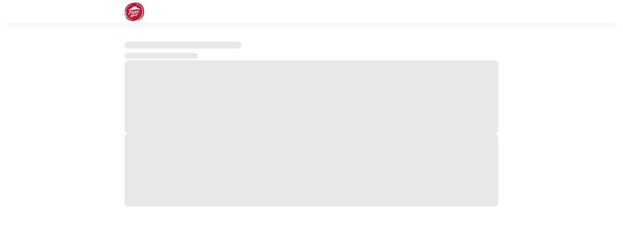

--- FILE ---
content_type: text/html
request_url: https://www.pizzahut.fr/menu/pizzas/margherita-hutdeals-pan-xlarge
body_size: 12284
content:
<!doctype html><html><head><base href="/"/><meta charset="UTF-8"/><title>Pizza Hut Livraison, vente à emporter | Commande en ligne | Coupons, Promos</title><meta name="viewport" content="width=device-width,height=device-height,user-scalable=no"/><meta name="description" content="Pizza Hut : En livraison ou à emporter, commandez vos pizzas sur PizzaHut.fr" data-rh="true"/><meta name="theme-color" content="#ffffff"/><link rel="icon" type="image/x-icon" href="/favicon.ico"/><link rel="preload" href="/static/assets/fonts/SharpSansDispNo1-Semibold.woff2" as="font" type="font/woff2" crossorigin="anonymous"/><link rel="preload" href="/static/assets/fonts/SharpSansDispNo1-Bold.woff2" as="font" type="font/woff2" crossorigin="anonymous"/><link rel="stylesheet" href="https://fonts.googleapis.com/css2?family=Open+Sans:ital,wght@0,300;0,400;0,500;0,600;0,700;0,800;1,300;1,400;1,600;1,700;1,800&display=swap"/><link rel="icon" href="static/favicon.ico"><link href="static/vendor.2375d8696409c5c1.css" rel="stylesheet"><link href="static/main.6e2734961484e7cb.css" rel="stylesheet"><link href="static/styles.82c6f919032f0ff5.css" rel="stylesheet">
<script>(window.BOOMR_mq=window.BOOMR_mq||[]).push(["addVar",{"rua.upush":"false","rua.cpush":"false","rua.upre":"false","rua.cpre":"false","rua.uprl":"false","rua.cprl":"false","rua.cprf":"false","rua.trans":"","rua.cook":"false","rua.ims":"false","rua.ufprl":"false","rua.cfprl":"false","rua.isuxp":"false","rua.texp":"norulematch","rua.ceh":"false","rua.ueh":"false","rua.ieh.st":"0"}]);</script>
                              <script>!function(e){var n="https://s.go-mpulse.net/boomerang/";if("False"=="True")e.BOOMR_config=e.BOOMR_config||{},e.BOOMR_config.PageParams=e.BOOMR_config.PageParams||{},e.BOOMR_config.PageParams.pci=!0,n="https://s2.go-mpulse.net/boomerang/";if(window.BOOMR_API_key="3RPMG-4PC9L-772AW-CBPNZ-KDKQ8",function(){function e(){if(!o){var e=document.createElement("script");e.id="boomr-scr-as",e.src=window.BOOMR.url,e.async=!0,i.parentNode.appendChild(e),o=!0}}function t(e){o=!0;var n,t,a,r,d=document,O=window;if(window.BOOMR.snippetMethod=e?"if":"i",t=function(e,n){var t=d.createElement("script");t.id=n||"boomr-if-as",t.src=window.BOOMR.url,BOOMR_lstart=(new Date).getTime(),e=e||d.body,e.appendChild(t)},!window.addEventListener&&window.attachEvent&&navigator.userAgent.match(/MSIE [67]\./))return window.BOOMR.snippetMethod="s",void t(i.parentNode,"boomr-async");a=document.createElement("IFRAME"),a.src="about:blank",a.title="",a.role="presentation",a.loading="eager",r=(a.frameElement||a).style,r.width=0,r.height=0,r.border=0,r.display="none",i.parentNode.appendChild(a);try{O=a.contentWindow,d=O.document.open()}catch(_){n=document.domain,a.src="javascript:var d=document.open();d.domain='"+n+"';void(0);",O=a.contentWindow,d=O.document.open()}if(n)d._boomrl=function(){this.domain=n,t()},d.write("<bo"+"dy onload='document._boomrl();'>");else if(O._boomrl=function(){t()},O.addEventListener)O.addEventListener("load",O._boomrl,!1);else if(O.attachEvent)O.attachEvent("onload",O._boomrl);d.close()}function a(e){window.BOOMR_onload=e&&e.timeStamp||(new Date).getTime()}if(!window.BOOMR||!window.BOOMR.version&&!window.BOOMR.snippetExecuted){window.BOOMR=window.BOOMR||{},window.BOOMR.snippetStart=(new Date).getTime(),window.BOOMR.snippetExecuted=!0,window.BOOMR.snippetVersion=12,window.BOOMR.url=n+"3RPMG-4PC9L-772AW-CBPNZ-KDKQ8";var i=document.currentScript||document.getElementsByTagName("script")[0],o=!1,r=document.createElement("link");if(r.relList&&"function"==typeof r.relList.supports&&r.relList.supports("preload")&&"as"in r)window.BOOMR.snippetMethod="p",r.href=window.BOOMR.url,r.rel="preload",r.as="script",r.addEventListener("load",e),r.addEventListener("error",function(){t(!0)}),setTimeout(function(){if(!o)t(!0)},3e3),BOOMR_lstart=(new Date).getTime(),i.parentNode.appendChild(r);else t(!1);if(window.addEventListener)window.addEventListener("load",a,!1);else if(window.attachEvent)window.attachEvent("onload",a)}}(),"".length>0)if(e&&"performance"in e&&e.performance&&"function"==typeof e.performance.setResourceTimingBufferSize)e.performance.setResourceTimingBufferSize();!function(){if(BOOMR=e.BOOMR||{},BOOMR.plugins=BOOMR.plugins||{},!BOOMR.plugins.AK){var n=""=="true"?1:0,t="",a="ck6pabyx2w5ne2lkq4ga-f-8c01577d6-clientnsv4-s.akamaihd.net",i="false"=="true"?2:1,o={"ak.v":"39","ak.cp":"1704944","ak.ai":parseInt("922098",10),"ak.ol":"0","ak.cr":8,"ak.ipv":4,"ak.proto":"h2","ak.rid":"5703683","ak.r":51095,"ak.a2":n,"ak.m":"dsca","ak.n":"essl","ak.bpcip":"18.188.240.0","ak.cport":52760,"ak.gh":"23.215.214.237","ak.quicv":"","ak.tlsv":"tls1.3","ak.0rtt":"","ak.0rtt.ed":"","ak.csrc":"-","ak.acc":"","ak.t":"1768589068","ak.ak":"hOBiQwZUYzCg5VSAfCLimQ==e28mGewhfUId7Pb1RYBlArT/oWfMTvKQ1oNdvBby2o4L5KKzfVHTfJC7PYSsC+bCKbcbvmwwlYSLlefpV9PzTGInu8ZthZY5W4h9ws8JsLB+SrSiL/SDmuW6i0RwlH2lQLXTQho8/hIySm0qmRe6/mpEGgXhuh4DYrfU82ndm6F0f/VF9QcGfm9hF6SsyDHRS33nFInHwbAExmijbAd5hl9Uxvzae7DYBk86Sj5Cb5+XCkF3oyvja2wo9t7FOrp52ArM/eZGEgrQY9tUiKnvFQOIB4qhgq86xRlh0ZjJ19vvUU5aWMpS+q9An94sTX/lWpyZde9yf5Xk2qqO47ycZh2Z29yDC0d+a96uhrDO2tHEbYjKOGT0kulN6RVyH4bVBLZWlUFYZSVZqqbdzfvzsmjIJBO4SOOSny/dlYp0x00=","ak.pv":"21","ak.dpoabenc":"","ak.tf":i};if(""!==t)o["ak.ruds"]=t;var r={i:!1,av:function(n){var t="http.initiator";if(n&&(!n[t]||"spa_hard"===n[t]))o["ak.feo"]=void 0!==e.aFeoApplied?1:0,BOOMR.addVar(o)},rv:function(){var e=["ak.bpcip","ak.cport","ak.cr","ak.csrc","ak.gh","ak.ipv","ak.m","ak.n","ak.ol","ak.proto","ak.quicv","ak.tlsv","ak.0rtt","ak.0rtt.ed","ak.r","ak.acc","ak.t","ak.tf"];BOOMR.removeVar(e)}};BOOMR.plugins.AK={akVars:o,akDNSPreFetchDomain:a,init:function(){if(!r.i){var e=BOOMR.subscribe;e("before_beacon",r.av,null,null),e("onbeacon",r.rv,null,null),r.i=!0}return this},is_complete:function(){return!0}}}}()}(window);</script></head><body><div id="root"><style data-emotion="css-global abh34h">html {
        -webkit-font-smoothing: antialiased;
        -moz-osx-font-smoothing: grayscale;
        box-sizing: border-box;
        -webkit-text-size-adjust: 100%;
      }

      *,
      *::before,
      *::after {
        box-sizing: inherit;
      }

      strong,
      b {
        font-weight: 700;
      }

      body {
        margin: 0;
        color: #231F20;
        font-family: "Open Sans", "Open Sans", "Helvetica", "Arial", sans-serif;
        font-weight: 400;
        paragraph-spacing: 16px;
        font-size: 16px;
        line-height: 24px;
        background-color: #FFFFFF;
      }

      @media print {
        body {
          background-color: #FFFFFF;
        }
      }

      body::backdrop {
        background-color: #FFFFFF;
      }

      ul,
      ol {
        margin: 0;
        padding: 0;
      }

      ul li,
      ol li {
        list-style-type: none;
        margin: 0;
        padding: 0;
      }

      a svg.MuiSvgIcon-root {
        display: block;
      }</style><style data-emotion="css-global abh34h">html {
        -webkit-font-smoothing: antialiased;
        -moz-osx-font-smoothing: grayscale;
        box-sizing: border-box;
        -webkit-text-size-adjust: 100%;
      }

      *,
      *::before,
      *::after {
        box-sizing: inherit;
      }

      strong,
      b {
        font-weight: 700;
      }

      body {
        margin: 0;
        color: #231F20;
        font-family: "Open Sans", "Open Sans", "Helvetica", "Arial", sans-serif;
        font-weight: 400;
        paragraph-spacing: 16px;
        font-size: 16px;
        line-height: 24px;
        background-color: #FFFFFF;
      }

      @media print {
        body {
          background-color: #FFFFFF;
        }
      }

      body::backdrop {
        background-color: #FFFFFF;
      }

      ul,
      ol {
        margin: 0;
        padding: 0;
      }

      ul li,
      ol li {
        list-style-type: none;
        margin: 0;
        padding: 0;
      }

      a svg.MuiSvgIcon-root {
        display: block;
      }</style><style data-emotion="css 1e2jxt2">.css-1e2jxt2 {
        display: -webkit-box;
        display: -webkit-flex;
        display: -ms-flexbox;
        display: flex;
        -webkit-flex-direction: column;
        -ms-flex-direction: column;
        flex-direction: column;
        width: 100%;
        box-sizing: border-box;
        -webkit-flex-shrink: 0;
        -ms-flex-negative: 0;
        flex-shrink: 0;
        position: -webkit-sticky;
        position: sticky;
        z-index: 1100;
        top: 0;
        left: auto;
        right: 0;
        background-color: #C8102E;
        color: #FFFFFF;
        display: -webkit-box;
        display: -webkit-flex;
        display: -ms-flexbox;
        display: flex;
        -webkit-flex-direction: column;
        -ms-flex-direction: column;
        flex-direction: column;
        -webkit-align-items: center;
        -webkit-box-align: center;
        -ms-flex-align: center;
        align-items: center;
        box-shadow: 0px 16px 16px -16px rgba(35, 31, 32, 0.12);
        background-color: #FFFFFF;
        transform-origin: top;
        -webkit-transition: -webkit-transform 225ms cubic-bezier(0, 0, 0.2, 1) 0ms;
        transition: transform 225ms cubic-bezier(0, 0, 0.2, 1) 0ms;
        width: 100%;
        z-index: 5;
      }</style><style data-emotion="css l0th0n">.css-l0th0n {
        background-color: #FFFFFF;
        color: #231F20;
        -webkit-transition: box-shadow 300ms cubic-bezier(0.4, 0, 0.2, 1) 0ms;
        transition: box-shadow 300ms cubic-bezier(0.4, 0, 0.2, 1) 0ms;
        box-shadow: none;
        background-color: #FFFFFF;
        display: -webkit-box;
        display: -webkit-flex;
        display: -ms-flexbox;
        display: flex;
        -webkit-flex-direction: column;
        -ms-flex-direction: column;
        flex-direction: column;
        width: 100%;
        box-sizing: border-box;
        -webkit-flex-shrink: 0;
        -ms-flex-negative: 0;
        flex-shrink: 0;
        position: -webkit-sticky;
        position: sticky;
        z-index: 1100;
        top: 0;
        left: auto;
        right: 0;
        background-color: #C8102E;
        color: #FFFFFF;
        display: -webkit-box;
        display: -webkit-flex;
        display: -ms-flexbox;
        display: flex;
        -webkit-flex-direction: column;
        -ms-flex-direction: column;
        flex-direction: column;
        -webkit-align-items: center;
        -webkit-box-align: center;
        -ms-flex-align: center;
        align-items: center;
        box-shadow: 0px 16px 16px -16px rgba(35, 31, 32, 0.12);
        background-color: #FFFFFF;
        transform-origin: top;
        -webkit-transition: -webkit-transform 225ms cubic-bezier(0, 0, 0.2, 1) 0ms;
        transition: transform 225ms cubic-bezier(0, 0, 0.2, 1) 0ms;
        width: 100%;
        z-index: 5;
      }</style><header class="MuiPaper-root MuiPaper-elevation MuiPaper-elevation0 MuiAppBar-root MuiAppBar-colorPrimary MuiAppBar-positionSticky css-l0th0n"><style data-emotion="css pk2tfq">.css-pk2tfq.MuiBox-root {
          -webkit-align-items: center;
          -webkit-box-align: center;
          -ms-flex-align: center;
          align-items: center;
          -webkit-box-pack: start;
          -ms-flex-pack: start;
          -webkit-justify-content: flex-start;
          justify-content: flex-start;
          gap: 4px;
          padding: 4px 16px 4px 16px;
          width: 100%;
          background-color: #FFFFFF;
        }

        @media (min-width:816px) {
          .css-pk2tfq.MuiBox-root {
            gap: 8px;
            width: 816px;
            padding: 4px 24px 4px 24px;
          }
        }

        @media (min-width:1136px) {
          .css-pk2tfq.MuiBox-root {
            gap: 8px;
            width: 816px;
            padding: 4px 24px 4px 24px;
          }
        }

        @media (min-width:1532px) {
          .css-pk2tfq.MuiBox-root {
            gap: 8px;
            width: 1212px;
            padding: 4px 24px 4px 24px;
          }

          .css-pk2tfq.MuiBox-root .DSCOccasionSelector-root {
            width: 468px;
          }
        }

        .css-pk2tfq.MuiBox-root>.MuiToolbar-root {
          display: -webkit-box;
          display: -webkit-flex;
          display: -ms-flexbox;
          display: flex;
          -webkit-flex-direction: row;
          -ms-flex-direction: row;
          flex-direction: row;
          -webkit-align-items: center;
          -webkit-box-align: center;
          -ms-flex-align: center;
          align-items: center;
          -webkit-box-pack: start;
          -ms-flex-pack: start;
          -webkit-justify-content: flex-start;
          justify-content: flex-start;
          -webkit-box-flex: 1;
          -webkit-flex-grow: 1;
          -ms-flex-positive: 1;
          flex-grow: 1;
        }</style><div class="MuiBox-root css-pk2tfq"><style data-emotion="css 1sp0j4t">.css-1sp0j4t {
            position: relative;
            display: -webkit-box;
            display: -webkit-flex;
            display: -ms-flexbox;
            display: flex;
            -webkit-align-items: center;
            -webkit-box-align: center;
            -ms-flex-align: center;
            align-items: center;
            min-height: 56px;
          }

          @media (min-width:0px) {
            @media (orientation: landscape) {
              .css-1sp0j4t {
                min-height: 48px;
              }
            }
          }

          @media (min-width:490px) {
            .css-1sp0j4t {
              min-height: 64px;
            }
          }

          .css-1sp0j4t.MuiToolbar-root {
            gap: 24px;
            min-height: unset;
          }</style><div class="MuiToolbar-root MuiToolbar-regular css-1sp0j4t"><style data-emotion="css xrmcos">.css-xrmcos {
              -webkit-box-flex: 1;
              -webkit-flex-grow: 1;
              -ms-flex-positive: 1;
              flex-grow: 1;
              display: -webkit-box;
              display: -webkit-flex;
              display: -ms-flexbox;
              display: flex;
              -webkit-flex-direction: row;
              -ms-flex-direction: row;
              flex-direction: row;
              -webkit-align-items: center;
              -webkit-box-align: center;
              -ms-flex-align: center;
              align-items: center;
              -webkit-box-pack: start;
              -ms-flex-pack: start;
              -webkit-justify-content: flex-start;
              justify-content: flex-start;
              gap: 24px;
            }

            @media (min-width:1532px) {
              .css-xrmcos {
                -webkit-box-flex: 0;
                -webkit-flex-grow: 0;
                -ms-flex-positive: 0;
                flex-grow: 0;
              }
            }

            @media (max-width:815.95px) {
              .css-xrmcos {
                -webkit-box-pack: justify;
                -webkit-justify-content: space-between;
                justify-content: space-between;
              }
            }</style><div class="MuiBox-root css-xrmcos"><style data-emotion="css ne40bm">.css-ne40bm {
                -webkit-text-decoration: none;
                text-decoration: none;
                text-decoration-thickness: 1px;
                text-underline-offset: 2px;
                text-decoration-color: rgba(33, 149, 243, 0.50);
                color: #C8102E;
                cursor: pointer;
              }

              .css-ne40bm:hover {
                text-decoration-thickness: 1px;
                text-decoration-color: #0A69B7;
              }

              .css-ne40bm:focus {
                -webkit-text-decoration: underline;
                text-decoration: underline;
                text-decoration-thickness: 2px;
                text-decoration-color: #231F20;
              }

              .css-ne40bm .MuiSvgIcon-root {
                width: 40px;
                height: 40px;
              }</style><style data-emotion="css 1i0li39">.css-1i0li39 {
                margin: 0;
                font-family: "Open Sans", "Open Sans", "Helvetica", "Arial", sans-serif;
                font-weight: 400;
                paragraph-spacing: 16px;
                font-size: 16px;
                line-height: 24px;
                color: #231F20;
                color: #C8102E;
                -webkit-text-decoration: none;
                text-decoration: none;
                text-decoration-thickness: 1px;
                text-underline-offset: 2px;
                text-decoration-color: rgba(33, 149, 243, 0.50);
                color: #C8102E;
                cursor: pointer;
              }

              .css-1i0li39:hover {
                text-decoration-thickness: 1px;
                text-decoration-color: #0A69B7;
              }

              .css-1i0li39:focus {
                -webkit-text-decoration: underline;
                text-decoration: underline;
                text-decoration-thickness: 2px;
                text-decoration-color: #231F20;
              }

              .css-1i0li39 .MuiSvgIcon-root {
                width: 40px;
                height: 40px;
              }</style><a class="MuiTypography-root MuiTypography-body1 MuiLink-root MuiLink-underlineNone css-1i0li39" tabindex="0" rel="noopener noreferrer" href="/" data-testid="header-logo"><style data-emotion="css 14yq2cq">.css-14yq2cq {
                  -webkit-user-select: none;
                  -moz-user-select: none;
                  -ms-user-select: none;
                  user-select: none;
                  width: 1em;
                  height: 1em;
                  display: inline-block;
                  fill: currentColor;
                  -webkit-flex-shrink: 0;
                  -ms-flex-negative: 0;
                  flex-shrink: 0;
                  -webkit-transition: fill 200ms cubic-bezier(0.4, 0, 0.2, 1) 0ms;
                  transition: fill 200ms cubic-bezier(0.4, 0, 0.2, 1) 0ms;
                  font-size: 1.7142857142857142rem;
                }</style><svg class="MuiSvgIcon-root MuiSvgIcon-fontSizeMedium css-14yq2cq" focusable="false" aria-hidden="true" viewBox="0 0 40 40" width="40" height="40" fill="currentColor" xmlns="http://www.w3.org/2000/svg"><path fill-rule="evenodd" clip-rule="evenodd" d="M29.048 2.39814C38.5125 5.38539 39.8399 16.4218 39.8399 16.4218C40.1013 17.8529 40.0732 22.4249 39.5253 24.6894C39.1514 26.2473 38.8066 30.3789 32.064 35.6704C30.7568 36.6966 29.23 37.8654 27.6598 38.021C27.4649 38.0399 27.2684 38.0558 27.1731 37.9104C27.0773 37.7643 27.3693 37.3893 27.4494 37.3423C31.5378 34.9089 37.222 30.7864 37.4629 21.0493C37.4629 21.0493 38.0304 11.8942 32.3776 7.57383C30.5612 6.18633 27.9324 4.60772 25.8808 4.04227C25.5813 3.9593 22.7336 3.32416 22.6577 3.80465C22.549 4.48974 23.7095 4.53624 24.2864 4.55238C25.6517 4.59041 27.3204 5.43152 27.698 5.61767C32.5829 8.02276 33.8768 10.8406 34.3065 11.5274C36.2027 14.5456 36.1273 20.3329 36.1365 21.1671C36.2006 26.3946 33.4541 29.9717 32.2269 31.6706C30.1321 34.5664 25.4041 38.2637 17.7132 38.9134C15.9143 39.0654 11.9586 39.0158 8.04478 36.879C6.79544 36.1967 4.27958 34.1606 3.02571 31.8139C2.6606 31.1305 1.95536 29.3549 2.78531 29.1844C3.2893 29.0824 4.01679 30.6172 5.37694 32.0886C6.61187 33.4267 7.87481 34.6684 9.71038 35.5704C12.1539 36.772 15.1081 37.4514 16.3323 37.2564C16.602 37.2147 16.6335 36.8858 16.3668 36.8235C15.6096 36.6451 14.1214 36.5131 12.8946 36.0772C10.9696 35.3936 7.43142 33.163 5.38483 30.5429C4.62107 29.5663 3.47769 27.3005 3.25666 25.6246C2.87279 22.7132 3.00133 18.5764 3.1362 17.7718C3.92259 13.0939 6.43614 10.3862 8.34961 8.69749C10.2383 7.03898 13.7126 5.8603 14.6074 5.43303C14.7626 5.35885 14.6749 5.17389 14.5757 5.15771C14.4107 5.13084 14.2091 5.16353 14.0342 5.20497C13.9104 5.23898 13.7688 5.26708 13.6238 5.29471C13.2306 5.37484 2.07185 7.89906 1.95154 21.4757C1.94157 22.6962 0.884685 22.0005 0.754447 21.2514C0.395476 19.1893 0.448054 17.2915 0.915769 15.3179C1.77925 11.6813 4.03615 8.79125 6.27326 6.87932C9.54708 4.08073 14.1056 2.46366 17.9037 1.79934C21.1349 1.23238 23.7656 0.729606 29.048 2.39814ZM1.64792 27.8387C2.23879 27.9465 2.38631 27.4627 2.34063 27.2434C2.24531 26.7938 2.21786 26.3392 2.18489 25.7221C2.15305 25.1521 2.09315 24.4751 1.7227 24.0098C1.53469 23.7722 1.27015 23.6382 0.960494 23.6317C-0.420402 23.6015 0.0323387 25.8289 0.239152 26.5718C0.331646 26.8966 0.472844 27.217 0.738139 27.4387C0.987751 27.6504 1.31809 27.7803 1.64792 27.8387Z" fill="currentColor"></path><path fill-rule="evenodd" clip-rule="evenodd" d="M34.9771 35.0055H35.2394L35.4856 35.7033H35.4909L35.7351 35.0055H35.9997V35.9154H35.8274V35.1562H35.822L35.5569 35.9154H35.4186L35.1544 35.1562H35.1488V35.9154H34.9771V35.0055ZM34.1257 35.0055H34.8434V35.1517H34.5708V35.9154H34.3985V35.1517H34.1257V35.0055Z" fill="currentColor"></path><path fill-rule="evenodd" clip-rule="evenodd" d="M29.3042 13.0045C29.1198 12.9233 28.9531 12.8503 28.8188 12.7886C28.33 12.5638 27.1269 12.1834 26.1604 11.8779C25.6238 11.7083 25.0695 11.5333 24.9656 11.4854C24.8601 11.3222 24.6272 10.2982 24.5143 9.80057C24.4561 9.54389 24.4097 9.34123 24.3843 9.25324C24.2964 8.9397 24.1871 8.76178 23.8871 8.77734C23.8853 8.77753 23.864 8.77909 23.8625 8.77909C23.7571 8.78832 22.3237 9.07802 19.9757 9.55392C18.3976 9.87376 16.7661 10.2044 16.6629 10.2174C16.5315 10.2288 16.4548 10.2959 15.4301 11.8513C15.1226 12.3181 14.7398 12.8992 14.6785 12.96C14.6413 12.9815 14.4243 13.071 14.1946 13.1657C13.5423 13.4343 12.328 13.9348 11.2886 14.4771C10.14 15.0779 7.92876 16.3675 7.763 16.6724C7.7014 16.7856 7.6997 16.9056 7.75766 17.0019C7.83594 17.1312 8.01048 17.2014 8.22462 17.19C8.27025 17.1875 8.3182 17.1817 8.36653 17.1715C8.58718 17.1262 15.5796 16.0941 19.5915 15.64C20.5934 15.5272 21.8585 15.4298 23.352 15.3507C27.0259 15.1563 30.7263 15.1395 30.941 15.1735C31.1578 15.2097 31.3775 15.133 31.5282 14.9703C31.6507 14.8373 31.7161 14.6638 31.7109 14.4813C31.699 14.1207 30.9256 13.7179 29.3042 13.0045Z" fill="white"></path><path fill-rule="evenodd" clip-rule="evenodd" d="M16.5588 20.1322C16.5313 19.777 16.475 19.6027 16.3629 19.5305C16.3059 19.4952 16.2299 19.4808 16.1636 19.4933C16.1588 19.4933 16.1534 19.4948 16.1493 19.4957C15.9788 19.5357 15.9134 19.7017 15.87 19.8127C15.8585 19.8427 15.8434 19.8715 15.7521 19.9945C14.4674 21.7231 14.3034 22.3135 14.233 22.8566C14.1766 23.2904 14.3251 23.7911 14.578 24.0191C14.6948 24.1245 14.8471 24.1702 14.996 24.143C15.1101 24.1229 15.2032 24.0606 15.2513 23.9746C15.2928 23.9 15.2978 23.8155 15.265 23.7271C15.3164 23.4539 15.5168 23.0572 15.7495 22.5986C16.1353 21.8371 16.6155 20.889 16.5588 20.1322Z" fill="white"></path><path fill-rule="evenodd" clip-rule="evenodd" d="M16.4037 19.0163C16.4116 19.0149 16.42 19.0139 16.4279 19.0122C16.7661 18.9519 17.0479 18.5675 17.2001 18.3602C17.5063 17.9412 17.8729 17.3841 18.0448 17.111C18.0818 17.0522 18.1645 16.8982 18.1814 16.85C18.2161 16.7487 18.2107 16.6726 18.1674 16.6205C18.1129 16.5577 18.011 16.5437 17.8487 16.581C17.4518 16.6709 16.6401 17.0645 16.1522 17.7402C15.9323 18.0444 15.8228 18.3917 15.8664 18.6459C15.9103 18.9044 16.1267 19.0535 16.4037 19.0163Z" fill="white"></path><path fill-rule="evenodd" clip-rule="evenodd" d="M23.7185 22.5084C23.6369 22.5167 23.5677 22.5494 23.5654 22.5509C23.2634 22.6852 22.7367 22.7692 22.4732 22.7983C22.0473 22.8437 21.6251 22.7876 21.137 22.7236C20.5235 22.6414 19.8288 22.5499 18.9525 22.6437C18.8025 22.6598 18.6499 22.6812 18.4982 22.7071C18.7668 22.4308 19.5174 21.656 19.9459 21.2013C20.2401 20.8901 20.7537 20.3098 20.8956 19.926C20.9498 19.7792 21.02 19.5066 20.8869 19.3337C20.7976 19.2194 20.6394 19.1727 20.4147 19.1965C20.38 19.2007 17.811 19.4643 17.811 19.4643C17.7356 19.4726 17.6205 19.4634 17.5643 19.4586C17.5489 19.4576 17.5378 19.4564 17.5321 19.4563C17.2583 19.4428 17.0666 19.5529 17.0194 19.745C16.9761 19.921 17.067 20.1201 17.2397 20.2294C17.4148 20.3391 17.6999 20.3882 18.1112 20.3775C18.2559 20.3744 18.4036 20.3642 18.5507 20.3484C18.8976 20.3114 19.1741 20.2488 19.3421 20.2044C18.9763 20.5533 17.9551 21.5252 17.3233 22.1256C17.2796 22.1668 17.2345 22.209 17.1877 22.2533C16.8495 22.5707 16.4662 22.9303 16.2885 23.3C16.1348 23.6222 16.1491 23.8973 16.328 24.0517C16.4366 24.1469 16.5465 24.1799 16.6958 24.1639C16.8057 24.1524 16.9321 24.1155 17.1075 24.0648C17.4415 23.968 17.9466 23.8222 18.7754 23.7328C19.4478 23.6607 20.2308 23.6387 21.1011 23.6671C21.415 23.6775 21.7216 23.6669 22.0105 23.6356C22.7251 23.5589 23.3278 23.357 23.7085 23.0654L23.7242 23.0541C23.8363 22.9689 24.0467 22.8109 23.9524 22.6197C23.9113 22.5351 23.8288 22.496 23.7185 22.5084Z" fill="white"></path><path fill-rule="evenodd" clip-rule="evenodd" d="M14.3502 20.9296C14.3569 20.9154 14.9871 19.555 13.7994 18.59C13.2095 18.1099 12.384 17.9354 11.4742 18.0989C10.9902 18.1865 10.5098 18.3654 10.1889 18.5786C9.8355 18.8128 9.74074 19.0549 9.72288 19.2169C9.702 19.412 9.78372 19.5625 9.82685 19.604C9.87674 19.6547 9.96673 19.7075 10.2063 19.6649C10.3209 19.6441 10.464 19.6026 10.6322 19.5409C10.3159 19.9536 9.34993 21.3365 8.60038 23.7216C8.0552 25.4607 7.90379 26.4799 8.13692 26.8397C8.19176 26.924 8.26848 26.9719 8.36405 26.9823C8.393 26.9855 8.42196 26.9846 8.45115 26.9788C8.93134 26.8933 9.41323 25.643 10.0795 23.9136C10.1758 23.6644 10.2758 23.4068 10.379 23.142C11.4863 20.309 11.5523 19.6217 11.4859 19.4266C11.8203 19.4236 13.0241 19.4747 13.1684 20.3915C13.2883 21.1519 12.4753 21.8483 11.6743 22.2473C11.4639 22.3518 11.2551 22.4216 11.0877 22.4782C10.929 22.5318 10.8041 22.5739 10.7197 22.6281C10.6176 22.6928 10.6313 22.7678 10.6431 22.7964C10.6927 22.9322 10.9996 23.0268 11.4905 22.9451L11.5274 22.9387C11.8696 22.8769 13.6143 22.4907 14.3502 20.9296Z" fill="white"></path><path fill-rule="evenodd" clip-rule="evenodd" d="M23.4223 25.719C23.4388 25.505 23.4059 25.3499 23.326 25.26C23.2801 25.2094 23.2206 25.1809 23.1522 25.1786C23.1247 25.1772 23.0981 25.1791 23.0716 25.1836C22.8628 25.2208 22.7259 25.4393 22.5361 25.7403C22.3524 26.0337 22.1003 26.4338 21.6721 26.8446C21.1898 27.3062 20.6614 27.6755 20.4798 27.7529C20.6188 27.3199 20.6655 26.7968 20.6369 26.5121C20.6092 26.229 20.5129 26.0243 20.3512 25.9019C20.1603 25.7586 19.9246 25.763 19.7605 25.7933C19.5455 25.8316 19.3554 25.9286 19.2853 26.0018C19.2404 26.0494 19.2216 26.0972 19.2309 26.1445C19.2435 26.2079 19.3034 26.2619 19.4147 26.3092C19.6161 26.3965 19.5841 26.4924 19.537 26.6371C19.5284 26.6646 19.5184 26.6938 19.5115 26.7207C19.4748 26.8463 19.4298 26.9747 19.3835 27.1094C19.2084 27.615 19.0281 28.1376 19.1948 28.5788C19.331 28.9402 19.6696 29.1004 20.1229 29.0186C20.2095 29.0032 20.3002 28.979 20.3925 28.9471C20.8968 28.7694 21.4469 28.2899 22.0295 27.5206C22.0596 28.2011 22.4813 28.5364 22.6687 28.6847C22.8032 28.7921 22.9567 28.8424 23.0792 28.8207C23.1554 28.8065 23.2145 28.765 23.2467 28.7033C23.2757 28.6445 23.2947 28.5389 23.2126 28.3742C23.0854 28.1177 23.24 27.0471 23.3417 26.3386C23.3801 26.0738 23.4127 25.8456 23.4223 25.719Z" fill="white"></path><path fill-rule="evenodd" clip-rule="evenodd" d="M29.3082 23.8963C29.1987 23.7943 28.983 23.8396 28.1806 24.0154C27.9559 24.0651 27.6848 24.1243 27.3588 24.1925C27.2654 24.2122 27.106 24.2509 26.9042 24.3003C26.7935 24.3274 26.6696 24.3574 26.5364 24.3893L26.5756 24.3087C26.7145 24.0154 26.8591 23.7126 26.9094 23.5194C26.9649 23.309 26.9362 23.1244 26.8325 23.012C26.7569 22.9295 26.6469 22.8942 26.5319 22.9147C26.4246 22.9337 26.3231 22.9979 26.2373 23.099C26.1132 23.245 25.6745 23.7879 25.2018 24.6722C25.0325 24.7003 24.5597 24.7695 24.2282 24.7362C24.1585 24.7284 24.0534 24.7203 23.9544 24.7373L23.945 24.7401C23.7913 24.7693 23.6797 24.858 23.6135 25.0038C23.5722 25.0932 23.5696 25.196 23.6051 25.2908C23.6513 25.4121 23.7535 25.513 23.8928 25.5732C24.0991 25.6634 24.3901 25.7084 24.7208 25.7016C24.2184 26.946 24.0311 28.1154 24.1656 29.178C24.1898 29.377 24.242 29.5067 24.3187 29.5638C24.3544 29.5893 24.3952 29.5993 24.4371 29.592C24.5514 29.571 24.664 29.4208 24.731 29.1993C24.7866 29.0178 25.5361 26.7932 26.0804 25.4263C27.1987 25.0373 28.0875 24.6897 28.7968 24.3644L28.8374 24.3462C29.0396 24.256 29.2328 24.1635 29.2856 24.1119C29.3253 24.0728 29.3466 24.0277 29.3466 23.9852C29.3464 23.9516 29.333 23.9199 29.3082 23.8963Z" fill="white"></path><path fill-rule="evenodd" clip-rule="evenodd" d="M19.1481 26.7844C19.1392 26.7569 19.1118 26.7079 19.0376 26.6987C18.9854 26.6803 18.9284 26.6875 18.8026 26.7321C18.7675 26.7452 18.7262 26.7604 18.6775 26.7786C18.5842 26.8131 18.4609 26.8603 18.2965 26.9158C18.4095 26.3918 18.5144 25.9657 18.6006 25.6207C18.7774 24.9062 18.8666 24.5477 18.7527 24.385C18.7129 24.3291 18.6516 24.298 18.5639 24.2895C18.5432 24.2878 18.5219 24.2882 18.5002 24.2928C18.0284 24.3769 17.3079 25.8858 16.8363 27.3398C16.8 27.3488 16.7646 27.3575 16.7273 27.3674C16.2184 27.4948 15.657 27.6192 15.0575 27.7378C15.1903 27.328 15.3296 26.9183 15.4925 26.4522L15.498 26.4366C15.6573 25.9827 15.9544 25.1385 15.9068 24.7581C15.8752 24.4995 15.7428 24.4657 15.6672 24.469C15.6543 24.469 15.6431 24.4703 15.6302 24.4732C15.1093 24.5665 14.1144 26.3738 13.4385 28.0368L13.3624 28.0503L13.192 28.081C12.8224 28.1473 12.473 28.2143 12.2612 28.2957C11.9287 28.4249 11.7405 28.6054 11.7311 28.8018C11.7223 28.9777 11.8629 29.1474 12.1171 29.2669C12.3328 29.3674 12.6069 29.4204 12.9329 29.4266C12.6762 30.2339 12.3216 31.6009 12.6453 32.1375C12.7216 32.2624 12.8302 32.3371 12.9685 32.3598C13.0573 32.3742 13.1431 32.3742 13.2235 32.3594C13.7963 32.2567 14.0507 31.4353 14.1913 30.8259C14.3157 30.2926 14.4611 29.7342 14.6226 29.1654C15.2099 29.0033 15.8621 28.7693 16.5144 28.4865C16.3319 29.2767 16.1411 30.518 16.6947 30.6425C16.7966 30.6751 16.8991 30.6817 16.9984 30.664C17.2265 30.6227 17.4341 30.4478 17.582 30.171C17.782 29.7973 17.8784 29.2544 17.9529 28.7738C18.0133 28.3893 18.0773 28.0195 18.1428 27.6731C18.5522 27.4351 18.8645 27.2188 19.0243 27.0608C19.1268 26.9594 19.1718 26.8593 19.1481 26.7844Z" fill="white"></path><path fill-rule="evenodd" clip-rule="evenodd" d="M29.3885 19.9148C29.4551 19.9934 29.5487 20.0378 29.6656 20.0476C30.22 20.096 30.3479 20.2587 30.3575 20.3859C30.3621 20.4418 30.3414 20.4975 30.2961 20.551C30.1098 20.7715 29.5478 20.9066 29.2876 20.9294L29.2757 20.9311C28.7794 20.972 28.3617 20.8407 28.2288 20.6078C28.1786 20.64 28.1129 20.6876 28.0342 20.7446L28.0205 20.7546L28.0177 20.7566C27.6283 21.0412 26.9788 21.5159 26.2607 21.5753C26.0976 21.5895 25.9378 21.5799 25.7863 21.5488C25.7128 21.5342 25.6437 21.5113 25.5823 21.4812C25.533 21.6671 25.2905 21.8658 24.9103 22.026C24.606 22.153 24.2695 22.2289 23.854 22.2642C23.5304 22.2913 23.1944 22.2897 22.8681 22.2882C22.8589 22.2881 22.8498 22.2881 22.8406 22.2881C22.5043 22.2858 22.1573 22.2835 21.8218 22.3121C21.5671 22.3334 21.3431 22.3695 21.1375 22.4235C20.9836 22.4629 20.8418 22.4139 20.7795 22.3014C20.6561 22.0739 20.8564 21.6197 21.2762 21.1715C21.6521 20.7689 22.1754 20.347 22.6821 19.9385L22.6926 19.93C23.0018 19.6812 23.2963 19.444 23.5332 19.2299C23.3003 19.267 22.8338 19.3383 22.4207 19.3733C22.2003 19.3919 22.0203 19.3979 21.887 19.3907C21.6274 19.3773 21.2899 19.2636 21.1898 18.9896C21.1282 18.8188 21.1407 18.6386 21.2234 18.5101C21.2908 18.4065 21.397 18.3437 21.5235 18.3325L21.5418 18.332C21.5941 18.3299 21.6365 18.3394 21.6844 18.3502C21.6879 18.3509 21.6914 18.3517 21.6949 18.3525C21.7784 18.3723 21.8279 18.3812 21.9511 18.3662C22.2192 18.3343 22.8729 18.2319 23.8403 18.0701C23.947 18.0521 24.0489 18.0388 24.144 18.0312C24.7522 17.9802 25.0106 18.1429 25.1213 18.2878C25.2648 18.4778 25.2476 18.7373 25.072 19.0194C25.0183 19.107 24.7374 19.4232 24.5673 19.6029C24.183 20.0072 23.2136 20.979 22.9011 21.2676C23.0575 21.2788 23.2288 21.3007 23.4076 21.3235C23.4189 21.3249 23.4303 21.3264 23.4417 21.3278C23.8217 21.3771 24.2507 21.4324 24.6342 21.4001C24.8797 21.3799 25.0816 21.3261 25.2516 21.2364C25.2615 21.2318 25.2773 21.2257 25.2963 21.2206C25.2801 21.1943 25.2665 21.168 25.2548 21.1398C25.0939 20.7813 25.1541 20.3463 25.4285 19.8837C25.9919 18.9398 27.2957 18.1289 28.3982 18.0359C28.6217 18.0175 28.8364 18.0271 29.0351 18.0655C29.0835 18.0346 29.2253 17.951 29.3433 17.9612C29.4141 17.9668 29.5148 18.0098 29.5836 18.1099C29.641 18.1937 29.6949 18.347 29.6228 18.6019C29.561 18.8194 29.5006 18.9971 29.4468 19.1541C29.3123 19.5469 29.2458 19.7443 29.3885 19.9148ZM28.0231 19.747C28.0432 19.5754 28.0816 19.4593 28.3139 18.9637C28.0064 19.035 26.9675 19.3389 26.6282 20.244C26.6255 20.2553 26.6201 20.282 26.6301 20.2943C26.6351 20.3004 26.6549 20.3173 26.7304 20.3106C27.0468 20.2841 27.8068 19.8903 28.0231 19.747Z" fill="white"></path></svg></a></div><style data-emotion="css 1pqruyk">.css-1pqruyk {
              display: -webkit-box;
              display: -webkit-flex;
              display: -ms-flexbox;
              display: flex;
              -webkit-flex-direction: row;
              -ms-flex-direction: row;
              flex-direction: row;
              -webkit-align-items: center;
              -webkit-box-align: center;
              -ms-flex-align: center;
              align-items: center;
              -webkit-box-pack: end;
              -ms-flex-pack: end;
              -webkit-justify-content: flex-end;
              justify-content: flex-end;
              -webkit-flex-shrink: 0;
              -ms-flex-negative: 0;
              flex-shrink: 0;
              gap: 0px;
              padding: 0px;
            }

            @media (min-width:1532px) {
              .css-1pqruyk {
                -webkit-box-flex: 1;
                -webkit-flex-grow: 1;
                -ms-flex-positive: 1;
                flex-grow: 1;
              }
            }</style><div class="MuiBox-root css-1pqruyk"></div></div></div></header><style data-emotion="css 1u8xp01">.css-1u8xp01 {
        padding-bottom: 24px;
        width: 100%;
      }</style><div class="MuiBox-root css-1u8xp01"><style data-emotion="css ykzatu">.css-ykzatu {
          width: 100%;
          margin-left: auto;
          box-sizing: border-box;
          margin-right: auto;
          display: block;
          padding-left: 16px;
          padding-right: 16px;
          margin: 0 auto;
          padding: 0 16px;
        }

        @media (min-width:490px) {
          .css-ykzatu {
            padding-left: 24px;
            padding-right: 24px;
          }
        }

        @media (min-width:490px) {
          .css-ykzatu {
            padding: 0 16px;
          }
        }

        @media (min-width:816px) {
          .css-ykzatu {
            padding: 0 24px;
            width: 816px;
          }
        }

        @media (min-width:1532px) {
          .css-ykzatu {
            width: 1212px;
          }
        }</style><div class="MuiContainer-root css-ykzatu"><style data-emotion="css 1cn3yto">.css-1cn3yto {
            box-sizing: border-box;
            display: -webkit-box;
            display: -webkit-flex;
            display: -ms-flexbox;
            display: flex;
            -webkit-box-flex-wrap: wrap;
            -webkit-flex-wrap: wrap;
            -ms-flex-wrap: wrap;
            flex-wrap: wrap;
            width: 100%;
            -webkit-flex-direction: row;
            -ms-flex-direction: row;
            flex-direction: row;
            -webkit-box-pack: center;
            -ms-flex-pack: center;
            -webkit-justify-content: center;
            justify-content: center;
          }</style><div class="MuiGrid-root MuiGrid-container css-1cn3yto"><style data-emotion="css l8vtul">.css-l8vtul {
              box-sizing: border-box;
              margin: 0;
              -webkit-flex-direction: row;
              -ms-flex-direction: row;
              flex-direction: row;
              -webkit-flex-basis: 100%;
              -ms-flex-preferred-size: 100%;
              flex-basis: 100%;
              -webkit-box-flex: 0;
              -webkit-flex-grow: 0;
              -ms-flex-positive: 0;
              flex-grow: 0;
              max-width: 100%;
            }

            @media (min-width:490px) {
              .css-l8vtul {
                -webkit-flex-basis: 100%;
                -ms-flex-preferred-size: 100%;
                flex-basis: 100%;
                -webkit-box-flex: 0;
                -webkit-flex-grow: 0;
                -ms-flex-positive: 0;
                flex-grow: 0;
                max-width: 100%;
              }
            }

            @media (min-width:816px) {
              .css-l8vtul {
                -webkit-flex-basis: 100%;
                -ms-flex-preferred-size: 100%;
                flex-basis: 100%;
                -webkit-box-flex: 0;
                -webkit-flex-grow: 0;
                -ms-flex-positive: 0;
                flex-grow: 0;
                max-width: 100%;
              }
            }

            @media (min-width:1136px) {
              .css-l8vtul {
                -webkit-flex-basis: 100%;
                -ms-flex-preferred-size: 100%;
                flex-basis: 100%;
                -webkit-box-flex: 0;
                -webkit-flex-grow: 0;
                -ms-flex-positive: 0;
                flex-grow: 0;
                max-width: 100%;
              }
            }

            @media (min-width:1532px) {
              .css-l8vtul {
                -webkit-flex-basis: 66.666667%;
                -ms-flex-preferred-size: 66.666667%;
                flex-basis: 66.666667%;
                -webkit-box-flex: 0;
                -webkit-flex-grow: 0;
                -ms-flex-positive: 0;
                flex-grow: 0;
                max-width: 66.666667%;
              }
            }</style><div class="MuiGrid-root MuiGrid-item MuiGrid-grid-xs-12 MuiGrid-grid-xl-8 css-l8vtul"><style data-emotion="css 1hethpf">.css-1hethpf {
                display: -webkit-box;
                display: -webkit-flex;
                display: -ms-flexbox;
                display: flex;
                -webkit-flex-basis: 100%;
                -ms-flex-preferred-size: 100%;
                flex-basis: 100%;
                -webkit-flex-direction: column;
                -ms-flex-direction: column;
                flex-direction: column;
                gap: 32px;
                margin-top: 32px;
              }</style><div class="MuiBox-root css-1hethpf"><style data-emotion="css mfrv6e animation-c7515d">.css-mfrv6e {
                  display: block;
                  background-color: rgba(35, 31, 32, 0.11);
                  height: auto;
                  margin-top: 0;
                  margin-bottom: 0;
                  transform-origin: 0 55%;
                  -webkit-transform: scale(1, 0.60);
                  -moz-transform: scale(1, 0.60);
                  -ms-transform: scale(1, 0.60);
                  transform: scale(1, 0.60);
                  border-radius: 8px/13.3px;
                  -webkit-animation: animation-c7515d 2s ease-in-out 0.5s infinite;
                  animation: animation-c7515d 2s ease-in-out 0.5s infinite;
                }

                .css-mfrv6e:empty:before {
                  content: "\00a0";
                }

                @-webkit-keyframes animation-c7515d {
                  0% {
                    opacity: 1;
                  }

                  50% {
                    opacity: 0.4;
                  }

                  100% {
                    opacity: 1;
                  }
                }

                @keyframes animation-c7515d {
                  0% {
                    opacity: 1;
                  }

                  50% {
                    opacity: 0.4;
                  }

                  100% {
                    opacity: 1;
                  }
                }</style><span class="MuiSkeleton-root MuiSkeleton-text MuiSkeleton-pulse css-mfrv6e" style="width:15em"></span><style data-emotion="css 13mgncf">.css-13mgncf {
                  display: -webkit-box;
                  display: -webkit-flex;
                  display: -ms-flexbox;
                  display: flex;
                  -webkit-flex-basis: 100%;
                  -ms-flex-preferred-size: 100%;
                  flex-basis: 100%;
                  -webkit-flex-direction: column;
                  -ms-flex-direction: column;
                  flex-direction: column;
                  gap: 32px;
                  position: relative;
                }</style><div class="MuiBox-root css-13mgncf"><span class="MuiSkeleton-root MuiSkeleton-text MuiSkeleton-pulse css-mfrv6e" style="width:150px;height:20px"></span><style data-emotion="css fjitqq animation-c7515d">.css-fjitqq {
                    display: block;
                    background-color: rgba(35, 31, 32, 0.11);
                    height: 1.2em;
                    border-radius: 8px;
                    -webkit-animation: animation-c7515d 2s ease-in-out 0.5s infinite;
                    animation: animation-c7515d 2s ease-in-out 0.5s infinite;
                  }

                  @-webkit-keyframes animation-c7515d {
                    0% {
                      opacity: 1;
                    }

                    50% {
                      opacity: 0.4;
                    }

                    100% {
                      opacity: 1;
                    }
                  }

                  @keyframes animation-c7515d {
                    0% {
                      opacity: 1;
                    }

                    50% {
                      opacity: 0.4;
                    }

                    100% {
                      opacity: 1;
                    }
                  }</style><span class="MuiSkeleton-root MuiSkeleton-rounded MuiSkeleton-pulse css-fjitqq" style="width:100%;height:150px"></span><span class="MuiSkeleton-root MuiSkeleton-rounded MuiSkeleton-pulse css-fjitqq" style="width:100%;height:150px"></span></div></div></div></div></div></div></div><script type="module" src="static/runtime.cafac885d00a9a56.js"></script><script type="module" src="static/vendor.1f5dd4063874c9f4.js"></script><script type="module" src="static/main.82ff0af1414221b0.js"></script><script type="module" src="static/styles.2a316ce73fa99711.js"></script></body></html>

--- FILE ---
content_type: application/javascript
request_url: https://www.pizzahut.fr/static/styles.2a316ce73fa99711.js
body_size: -88
content:
"use strict";(self.webpackChunk=self.webpackChunk||[]).push([[1869],{81344:()=>{}},s=>{var e;e=81344,s(s.s=e)}]);

--- FILE ---
content_type: application/javascript
request_url: https://www.pizzahut.fr/static/runtime.cafac885d00a9a56.js
body_size: 4890
content:
(()=>{"use strict";var e,a,t,r,d,o,c={},n={};function f(e){var a=n[e];if(void 0!==a)return a.exports;var t=n[e]={id:e,loaded:!1,exports:{}};return c[e].call(t.exports,t,t.exports,f),t.loaded=!0,t.exports}f.m=c,f.amdO={},e=[],f.O=(a,t,r,d)=>{if(!t){var o=1/0;for(l=0;l<e.length;l++){for(var[t,r,d]=e[l],c=!0,n=0;n<t.length;n++)(!1&d||o>=d)&&Object.keys(f.O).every((e=>f.O[e](t[n])))?t.splice(n--,1):(c=!1,d<o&&(o=d));if(c){e.splice(l--,1);var i=r();void 0!==i&&(a=i)}}return a}d=d||0;for(var l=e.length;l>0&&e[l-1][2]>d;l--)e[l]=e[l-1];e[l]=[t,r,d]},f.F={},f.E=e=>{Object.keys(f.F).map((a=>{f.F[a](e)}))},f.n=e=>{var a=e&&e.__esModule?()=>e.default:()=>e;return f.d(a,{a}),a},t=Object.getPrototypeOf?e=>Object.getPrototypeOf(e):e=>e.__proto__,f.t=function(e,r){if(1&r&&(e=this(e)),8&r)return e;if("object"==typeof e&&e){if(4&r&&e.__esModule)return e;if(16&r&&"function"==typeof e.then)return e}var d=Object.create(null);f.r(d);var o={};a=a||[null,t({}),t([]),t(t)];for(var c=2&r&&e;"object"==typeof c&&!~a.indexOf(c);c=t(c))Object.getOwnPropertyNames(c).forEach((a=>o[a]=()=>e[a]));return o.default=()=>e,f.d(d,o),d},f.d=(e,a)=>{for(var t in a)f.o(a,t)&&!f.o(e,t)&&Object.defineProperty(e,t,{enumerable:!0,get:a[t]})},f.f={},f.e=e=>Promise.all(Object.keys(f.f).reduce(((a,t)=>(f.f[t](e,a),a)),[])),f.u=e=>({20:"RewardsLegacy",84:"CheckoutCallCenter",191:"Bundle",273:"Rewards",398:"AdyenPayment",472:"RewardsLogin",570:"AccordionBlock",652:"Confirmation",785:"KFC/Placeholder",953:"RewardsTabs",964:"CheckOtp",1101:"tb-light-desktop",1450:"OrderHub",1751:"LoginIDP",1753:"Summary",1761:"tb-light-mobile",1762:"DownloadAppBanner",1781:"ProductPage",1788:"HutsPage",1800:"TierSummaryBlock",1804:"MarketingPage",1818:"SignUpBlock",1912:"SimpleListBlock",2087:"RewardsPointHistory",2239:"PaymentMethodSelectorV2",2316:"DeliveryTime",2353:"WebViewSavedCardForm",2389:"404",2402:"Page",2517:"GuestCustomer",2668:"ExclusivePromoBanner",2967:"HutPage",2978:"ProtectedRoute",3078:"WebViewPayment",3105:"defaultVendors-App",3135:"kfc-light-mobile",3247:"PageBack",3249:"PizzaHutLegacy/Placeholder",3339:"Checkout",3380:"SelectedSummary",3459:"Payment",3802:"SelectedConfiguration",3905:"PointsToRedeemHero",3936:"LoyaltyBenefit",4070:"AuthorizationOnHoldRedirect",4431:"CheckEmail",4469:"ApplePay",4471:"LoginSSO",4513:"PizzaHutLegacy/InKitchen",4675:"Redirect",4690:"MenuList",4691:"ph-light-desktop",4710:"ph2025-light-desktop",4736:"PizzaHut/InKitchen",4914:"PayByLinkPayment",4994:"OrderTrackingWidget",5155:"LoginAgentSession",5169:"defaultVendors-AddingToCartLoadingBackdrop~CheckoutCallCenter",5225:"Carousel",5237:"OrderSearch",5376:"Recognition",5434:"SectionHeaderBlock",5485:"PdfViewer",5617:"CybersourcePayment",5717:"TacoBell/Placeholder",5724:"defaultVendors-OrderSearch",5803:"Hero",5877:"FeatureBanner",6004:"SessionExpiredDialog",6036:"PaymentMethodSelectorV1",6112:"OccasionBanner",6277:"AddToCart",6297:"ContactUs",6414:"ProductModifiers",6416:"BundleConfigurator",6440:"PizzaHut/Placeholder",6492:"ph2025-light-mobile",6632:"LandingMenuPage",6640:"defaultVendors-",6770:"CompleteYourProfile",6848:"Register",6903:"defaultVendors-Confirmation",6908:"Deals",6976:"RedirectToExternalUrl",6978:"LegacyProductPage",7094:"Login",7250:"ProductConfiguration",7349:"TacoBell/InKitchen",7382:"MenuCategories",7438:"ProductDetails",7716:"Account",7950:"urql/devtools",8051:"kfc-light-desktop",8113:"KFC/InKitchen",8180:"App",8204:"defaultVendors-Account~CompleteYourProfile",8391:"DealBuilderPage",8527:"WebViewAuthorizationOnHold",8846:"RewardsBannerBlock",8909:"HalfAndHalfPage",8946:"Location",8992:"CardContentContainerBlock",9053:"OffersBlock",9212:"GuestReward",9241:"defaultVendors-RewardsLegacy",9274:"Home",9313:"AddingToCartLoadingBackdrop",9454:"RequestedTimeDialog",9475:"ResponsiveImageBlock",9504:"BannerBlock",9573:"CartList",9740:"defaultVendors-PdfViewer",9984:"defaultVendors-CheckoutCallCenter~Recognition~GuestCustomer~OrderSearch"}[e]+"."+{20:"0ef6d594a1e7a413",84:"dd9bd88ef3fc8fb3",191:"545ee4a192caf4c8",273:"6907c79a7b9c0b29",398:"701d307a37bc291b",472:"bf773d061fa4d048",570:"16ae5dd87ed7da80",652:"8ecc808751689f79",785:"888f43f01ddf596e",953:"e36bf43f197eaaa2",964:"df4c51981133d2ac",1101:"49b8fdfad63f9234",1450:"18ecd176a82c3d5b",1751:"e350cbf0b647a4b5",1753:"1c479802c8b023e2",1761:"d56e6bb773646297",1762:"918c1e96406d875b",1781:"e2f60e8e8148f992",1788:"ce38418e5b6311ae",1800:"2e293eff73b70027",1804:"2761967c984cf330",1818:"b0fc2e7ce216ca08",1912:"94a4d583666a18b3",2087:"ac05fa7deb7e7d19",2239:"9c32c4cdc6b6909c",2316:"2b22c59f2984f156",2353:"074781da1fd811c5",2389:"b0381258fe8b8919",2402:"d2f4ea7b3aaff569",2517:"8ec89ddb12a7e6f7",2668:"725b3bcecbeeb85c",2967:"387d7647e01f7dbc",2978:"959126af42a7dfcb",3078:"bfa29b9d19263b23",3105:"5f0b49de4377d5df",3135:"6d32ccfa78d4d9a9",3247:"fd580163ef423a00",3249:"52580894d7c2434f",3339:"156babca3b98b7f5",3380:"f5f18c7a8fa9ac02",3459:"814289b85198503d",3802:"c09eb107db3a16c4",3905:"803ac953aa519a9a",3936:"42fb084298751c55",4070:"3f7b400c6e8995cf",4431:"5c61eaf50c6f41f6",4469:"9cae8fce2b474920",4471:"f5704df2f1273d9a",4513:"303e42c618bd3537",4675:"ebf3c777f2d66d1d",4690:"d6dd21c6313bad8f",4691:"c6871d5652ad50a5",4710:"9935d319271f0303",4736:"5f30cd207527312d",4914:"f2e8065d6ff42284",4994:"2f2120787ab23c59",5155:"55e6fdba4bc93547",5169:"cf39635b2359ee7a",5225:"daed476ac7d9b3f1",5237:"30cf1aad7f26d697",5376:"d54b9df39248ce30",5434:"6bfbc9bfcc595d72",5485:"2fb69a62b1c7fa04",5617:"98c3ebc95973af71",5717:"bc9b0f8b6632df5c",5724:"860bbe5132653c57",5803:"771c66290e68b102",5877:"289bbb1ec3c6c67a",6004:"900a8fe8a1fca9c7",6036:"683f80aa26b315fd",6112:"4224f8f6650d2fb7",6277:"1e563411286343fc",6297:"e40a422a3dd0fa14",6414:"b610768739c40c64",6416:"44871fdcb025cc28",6440:"3b983274a340fda7",6492:"bc6dbb9867aff2bf",6632:"90e456b7024a91dd",6640:"0245a3462ef8d4ed",6770:"18cc93dc8e43cb6d",6848:"29a1d3eeb32f6b55",6903:"38a81b560ad4faea",6908:"7f0e0b42835ac015",6976:"bb31f516a0c1c733",6978:"6849b18f51fad7d6",7094:"e4d3a5929450c568",7250:"1891b51753a035df",7349:"4949a3ed87010b38",7382:"907efe1323ef8f48",7438:"5b176350c5764521",7716:"6574b7a27fe7ffd5",7950:"3e792ca97f407784",8051:"f6915f486d715e0e",8113:"234c5bdd413dcd13",8180:"d508a446170af555",8204:"54f0b2e484d00d65",8391:"4cf0a5d195bade59",8527:"073ec21fcddad83d",8846:"b95b036d22543d05",8909:"a9b83df87fc16234",8946:"f97386712899e51a",8992:"10f7207618f357de",9053:"9b0faa718093d535",9212:"7c4de2174410fd20",9241:"cbc503ad9b15d81f",9274:"4e0e94dc2279cc10",9313:"5301ebc184cdae2c",9454:"491c35d3d68005bc",9475:"b1c2b8463fa53992",9504:"83306ccd49bc7e67",9573:"65d468ac1e4a1949",9740:"31a725b2fc0f1709",9984:"56233d7e47e14878"}[e]+".js"),f.miniCssF=e=>({20:"RewardsLegacy",3339:"Checkout",4469:"ApplePay"}[e]+"."+{20:"811b4ab2d4bd8e55",3339:"18a1ce6ada4b2909",4469:"57d6f388fcdea59f"}[e]+".css"),f.g=function(){if("object"==typeof globalThis)return globalThis;try{return this||new Function("return this")()}catch(e){if("object"==typeof window)return window}}(),f.o=(e,a)=>Object.prototype.hasOwnProperty.call(e,a),r={},f.l=(e,a,t,d)=>{if(r[e])r[e].push(a);else{var o,c;if(void 0!==t)for(var n=document.getElementsByTagName("script"),i=0;i<n.length;i++){var l=n[i];if(l.getAttribute("src")==e){o=l;break}}o||(c=!0,(o=document.createElement("script")).type="module",o.charset="utf-8",o.timeout=120,f.nc&&o.setAttribute("nonce",f.nc),o.src=e),r[e]=[a];var b=(a,t)=>{o.onerror=o.onload=null,clearTimeout(u);var d=r[e];if(delete r[e],o.parentNode&&o.parentNode.removeChild(o),d&&d.forEach((e=>e(t))),a)return a(t)},u=setTimeout(b.bind(null,void 0,{type:"timeout",target:o}),12e4);o.onerror=b.bind(null,o.onerror),o.onload=b.bind(null,o.onload),c&&document.head.appendChild(o)}},f.r=e=>{"undefined"!=typeof Symbol&&Symbol.toStringTag&&Object.defineProperty(e,Symbol.toStringTag,{value:"Module"}),Object.defineProperty(e,"__esModule",{value:!0})},f.nmd=e=>(e.paths=[],e.children||(e.children=[]),e),(()=>{var e;if("string"==typeof import.meta.url&&(e=import.meta.url),!e)throw new Error("Automatic publicPath is not supported in this browser");e=e.replace(/^blob:/,"").replace(/#.*$/,"").replace(/\?.*$/,"").replace(/\/[^\/]+$/,"/"),f.p=e})(),d=e=>new Promise(((a,t)=>{var r=f.miniCssF(e),d=f.p+r;if(((e,a)=>{for(var t=document.getElementsByTagName("link"),r=0;r<t.length;r++){var d=(c=t[r]).getAttribute("data-href")||c.getAttribute("href");if("stylesheet"===c.rel&&(d===e||d===a))return c}var o=document.getElementsByTagName("style");for(r=0;r<o.length;r++){var c;if((d=(c=o[r]).getAttribute("data-href"))===e||d===a)return c}})(r,d))return a();((e,a,t,r)=>{var d=document.createElement("link");d.rel="stylesheet",d.type="text/css",d.onerror=d.onload=o=>{if(d.onerror=d.onload=null,"load"===o.type)t();else{var c=o&&("load"===o.type?"missing":o.type),n=o&&o.target&&o.target.href||a,f=new Error("Loading CSS chunk "+e+" failed.\n("+n+")");f.code="CSS_CHUNK_LOAD_FAILED",f.type=c,f.request=n,d.parentNode.removeChild(d),r(f)}},d.href=a,document.head.appendChild(d)})(e,d,a,t)})),o={9121:0},f.f.miniCss=(e,a)=>{o[e]?a.push(o[e]):0!==o[e]&&{20:1,3339:1,4469:1}[e]&&a.push(o[e]=d(e).then((()=>{o[e]=0}),(a=>{throw delete o[e],a})))},(()=>{f.b=document.baseURI||self.location.href;var e={9121:0};f.f.j=(a,t)=>{var r=f.o(e,a)?e[a]:void 0;if(0!==r)if(r)t.push(r[2]);else if(9121!=a){var d=new Promise(((t,d)=>r=e[a]=[t,d]));t.push(r[2]=d);var o=f.p+f.u(a),c=new Error;f.l(o,(t=>{if(f.o(e,a)&&(0!==(r=e[a])&&(e[a]=void 0),r)){var d=t&&("load"===t.type?"missing":t.type),o=t&&t.target&&t.target.src;c.message="Loading chunk "+a+" failed.\n("+d+": "+o+")",c.name="ChunkLoadError",c.type=d,c.request=o,r[1](c)}}),"chunk-"+a,a)}else e[a]=0},f.F.j=a=>{if((!f.o(e,a)||void 0===e[a])&&9121!=a){e[a]=null;var t=document.createElement("link");t.charset="utf-8",f.nc&&t.setAttribute("nonce",f.nc),t.rel="prefetch",t.as="script",t.href=f.p+f.u(a),document.head.appendChild(t)}},f.O.j=a=>0===e[a];var a=(a,t)=>{var r,d,[o,c,n]=t,i=0;if(o.some((a=>0!==e[a]))){for(r in c)f.o(c,r)&&(f.m[r]=c[r]);if(n)var l=n(f)}for(a&&a(t);i<o.length;i++)d=o[i],f.o(e,d)&&e[d]&&e[d][0](),e[d]=0;return f.O(l)},t=self.webpackChunk=self.webpackChunk||[];t.forEach(a.bind(null,0)),t.push=a.bind(null,t.push.bind(t))})()})();
//# sourceMappingURL=runtime.cafac885d00a9a56.js.map